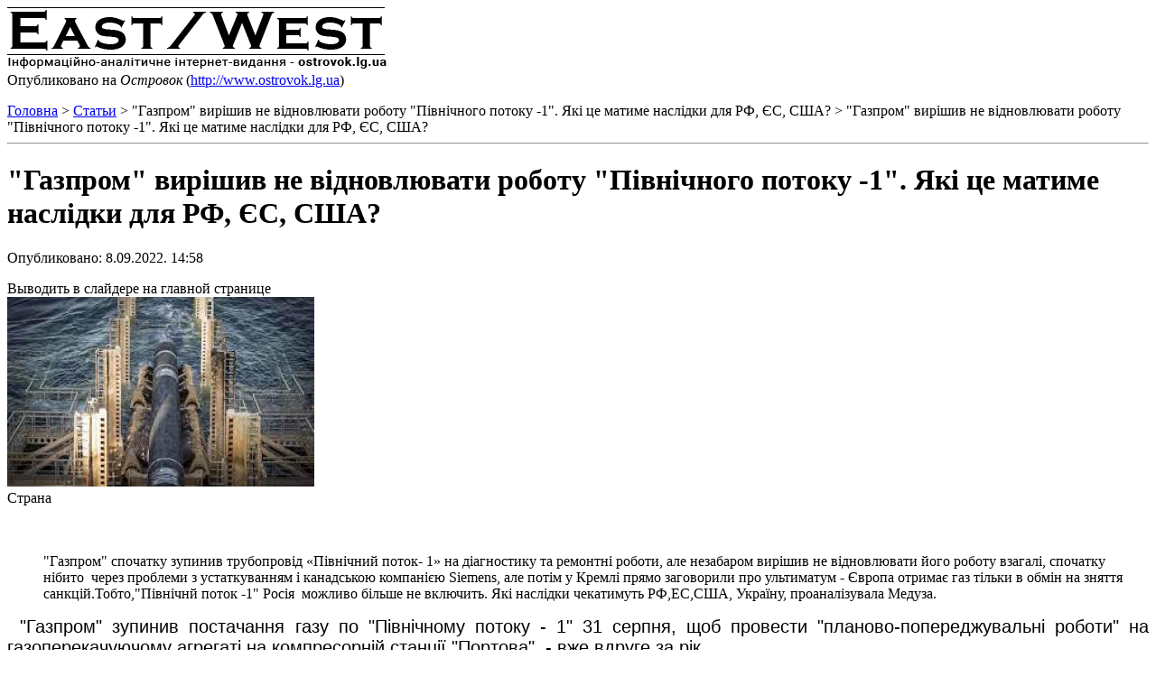

--- FILE ---
content_type: text/html; charset=utf-8
request_url: https://www.ostrovok.lg.ua/print/statti/strana/gazprom-virishiv-ne-vidnovlyuvati-robotu-pivnichnogo-potoku-1-yaki-ce-matime-naslidki-dlya-rf-ies-ssha
body_size: 11905
content:
<!DOCTYPE html PUBLIC "-//W3C//DTD XHTML 1.0 Strict//EN" "http://www.w3.org/TR/xhtml1/DTD/xhtml1-strict.dtd">
<html xmlns="http://www.w3.org/1999/xhtml" lang="ru" xml:lang="ru">
  <head>
<meta http-equiv="Content-Type" content="text/html; charset=utf-8" />
    <meta http-equiv="Content-Type" content="text/html; charset=utf-8" />
    <base href='http://www.ostrovok.lg.ua/statti/strana/gazprom-virishiv-ne-vidnovlyuvati-robotu-pivnichnogo-potoku-1-yaki-ce-matime-naslidki-dlya-rf-ies-ssha' />
    <title>&quot;Газпром&quot; вирішив не відновлювати роботу &quot;Північного потоку -1&quot;. Які це матиме наслідки для РФ, ЄС, США?</title>
    <script type="text/javascript" src="/sites/default/files/js/js_554b15550c398af0d20769d24dd12600.js"></script>
<script type="text/javascript">
<!--//--><![CDATA[//><!--
jQuery.extend(Drupal.settings, { "basePath": "/", "cron": { "basePath": "/poormanscron", "runNext": 1768738356 } });
//--><!]]>
</script>
        <meta name='robots' content='noindex, nofollow' />
    <link rel='shortcut icon' href='/sites/default/files/favicon.ico' type='image/x-icon' />
    <link type="text/css" rel="stylesheet" media="all" href="/sites/default/files/css/css_802e2d8248015c755ce67e57049d5625.css" />
<link type="text/css" rel="stylesheet" media="print" href="/sites/default/files/css/css_0f78c257f00145ce2d3d9a6793593875.css" />
  </head>
  <body>
        <div class="print-logo"><img src="/sites/all/themes/ostrovok/logo.png" alt="Островок" title=""  class="print-logo" id="logo" /></div>
    <div class="print-site_name">Опубликовано на <em>Островок</em> (<a href="http://www.ostrovok.lg.ua">http://www.ostrovok.lg.ua</a>)</div>
    <p />
    <div class="print-breadcrumb"><a href="/">Головна</a> &gt; <a href="/statti">Статьи</a> &gt; &quot;Газпром&quot; вирішив не відновлювати роботу &quot;Північного потоку -1&quot;. Які це матиме наслідки для РФ, ЄС, США? &gt; "Газпром" вирішив не відновлювати роботу "Північного потоку -1". Які це матиме наслідки для РФ, ЄС, США?</div>
    <hr class="print-hr" />
    <h1 class="print-title">&quot;Газпром&quot; вирішив не відновлювати роботу &quot;Північного потоку -1&quot;. Які це матиме наслідки для РФ, ЄС, США?</h1>
    <div class="print-content"><div class="">
  
      <p class="submitted">Опубликовано: 8.09.2022.   14:58</p>
  
  
  <div class="field field-type-content-taxonomy field-field-statti-front-slider">
    <div class="field-items">
            <div class="field-item odd">
                    Выводить в слайдере на главной странице        </div>
        </div>
</div>
<div class="field field-type-filefield field-field-statti-img">
    <div class="field-items">
            <div class="field-item odd">
                    <img src="http://www.ostrovok.lg.ua/sites/default/files/imagecache/slider/statti/9070-49172.jpg" alt="" title="" width="340" height="210" class="imagecache imagecache-slider imagecache-default imagecache-slider_default"/>        </div>
        </div>
</div>
<div class="field field-type-content-taxonomy field-field-statti-razdel">
    <div class="field-items">
            <div class="field-item odd">
                    Страна        </div>
        </div>
</div>
<div><ul><br><br>"Газпром" спочатку зупинив трубопровід&nbsp;«Північний поток- 1» на діагностику та ремонтні роботи, але незабаром вирішив не відновлювати його роботу взагалі, спочатку нібито&nbsp; через проблеми з устаткуванням і канадською компанією&nbsp;Siemens, але потім у Кремлі прямо заговорили про ультиматум - Європа отримає газ тільки в обмін на зняття санкцій.Тобто,"Північнй поток -1" Росія&nbsp; можливо більше не включить.&nbsp;Які наслідки чекатимуть РФ,ЕС,США, Україну, проаналізувала Медуза.</ul></div><div style="box-sizing: border-box; margin: 0px; padding: 0px; font-family: Roboto; color: rgb(0, 0, 0); font-size: medium;"><p style="box-sizing: border-box; margin: 0.5em 0px; padding: 0px; text-indent: 1em; font-size: 14.4px; text-align: justify;"><span style="box-sizing: border-box; margin: 0px; padding: 0px; font-size: 20px;"><span style="box-sizing: border-box; margin: 0px; padding: 0px; font-family: arial, helvetica, sans-serif;">"Газпром" зупинив постачання газу по "Північному потоку - 1" 31 серпня, щоб провести "планово-попереджувальні роботи" на газоперекачуючому агрегаті на компресорній&nbsp;станції "Портова"&nbsp;&nbsp;- вже вдруге&nbsp;за рік&nbsp;.</span></span></p><p style="box-sizing: border-box; margin: 0.5em 0px; padding: 0px; text-indent: 1em; font-size: 14.4px; text-align: justify;"><span style="box-sizing: border-box; margin: 0px; padding: 0px; font-size: 20px;"><span style="box-sizing: border-box; margin: 0px; padding: 0px; font-family: arial, helvetica, sans-serif;">&nbsp;Але 2 вересня компанія несподівано заявила про&nbsp;витік олії в агрегаті, що підтвердив виробник обладнання Siemens.&nbsp;</span></span></p><p style="box-sizing: border-box; margin: 0.5em 0px; padding: 0px; text-indent: 1em; font-size: 14.4px; text-align: justify;"><span style="box-sizing: border-box; margin: 0px; padding: 0px; font-size: 20px;"><span style="box-sizing: border-box; margin: 0px; padding: 0px; font-family: arial, helvetica, sans-serif;">Ростехнагляд оголосив, що за таких пошкоджень газотурбінний двигун працювати не повинен зовсім. За версією "Газпрому"&nbsp;, хоча Siemens і готовий відремонтувати обладнання, робити це "ніде".&nbsp;Доставити двигуни на завод німецького концерну в Канаді (і головне повернути назад) нібито не дозволяють санкції.&nbsp;Попередня турбіна справді не змогла вчасно повернутись до Росії, оскільки була оголошена продукцією подвійного призначення.&nbsp;Лише з особливого дозволу влади Канади агрегат все ж таки був визволений із санкційного «полону».</span></span></p><p style="box-sizing: border-box; margin: 0.5em 0px; padding: 0px; text-indent: 1em; font-size: 14.4px; text-align: justify;"><span style="box-sizing: border-box; margin: 0px; padding: 0px; font-size: 20px;"><span style="box-sizing: border-box; margin: 0px; padding: 0px; font-family: arial, helvetica, sans-serif;">У свою чергу, Siemens запевнив&nbsp;, що витік олії не може спричинити припинення експлуатації газопроводу: така несправність може бути «усунена на місці».&nbsp;І справді, вже через кілька днів прес-секретар Володимира Путіна Дмитро Пєсков прямо визнав&nbsp;, що умова для відновлення прокачування газу по «Північному потоку — 1» — зняття частини санкцій з РФ, а не ремонт турбіни на «Портовій».&nbsp;Про політичне підґрунтя рішення 7 вересня заявив і сам президент РФ.</span></span></p><p style="box-sizing: border-box; margin: 0.5em 0px; padding: 0px; text-indent: 1em; font-size: 14.4px; text-align: justify;"><span style="box-sizing: border-box; margin: 0px; padding: 0px; font-size: 20px;"><span style="box-sizing: border-box; margin: 0px; padding: 0px; font-family: arial, helvetica, sans-serif;">У ЄС таку позицію Кремля розглядають як "енергетичний шантаж", повідомив прес-секретар Єврокомісії з питань енергетики Тім Макфі:</span></span></p><div data-testid="quote-block" style="box-sizing: border-box; margin: 0px; padding: 0px;"><p style="box-sizing: border-box; margin: 0.5em 0px; padding: 0px; text-indent: 1em; font-size: 14.4px; text-align: justify;"><span style="box-sizing: border-box; margin: 0px; padding: 0px; font-size: 20px;"><span style="box-sizing: border-box; margin: 0px; padding: 0px; font-family: arial, helvetica, sans-serif;">"Останні заяви "Газпрому" доводять ненадійність Росії як постачальника.&nbsp;Це ще один приклад того, як Кремль використовує енергетичні ресурси як зброю.&nbsp;І ще одна причина, через яку ми в Європі повинні продовжувати роботу з поетапної відмови від російського викопного палива.</span></span></p></div><div data-testid="quote-block" style="box-sizing: border-box; margin: 0px; padding: 0px;"><p style="box-sizing: border-box; margin: 0.5em 0px; padding: 0px; text-indent: 1em; font-size: 14.4px; text-align: justify;"><span style="box-sizing: border-box; margin: 0px; padding: 0px; font-size: 20px;"><span style="box-sizing: border-box; margin: 0px; padding: 0px; font-family: arial, helvetica, sans-serif;">Немає жодних технічних перешкод для відновлення течії [газу по Північному потоку - 1].&nbsp;І давайте ще раз чітко заявимо, що немає жодних санкцій ЄС, які обмежують будь-який можливий ремонт.</span></span></p></div><p style="box-sizing: border-box; margin: 0.5em 0px; padding: 0px; text-indent: 1em; font-size: 14.4px; text-align: justify;"><span style="box-sizing: border-box; margin: 0px; padding: 0px; font-size: 20px;"><span style="box-sizing: border-box; margin: 0px; padding: 0px; font-family: arial, helvetica, sans-serif;">Так чи інакше, на сьогодні, за&nbsp;&nbsp;<a href="https://www.ft.com/content/b209933f-df7f-49ae-8f82-edc32ed622a6" rel="noopener" target="_blank">оцінками</a> <span class="print-footnote">[1]</span>&nbsp;S&amp;P Global, Росія постачає до ЄС лише чверть від обсягу першого півріччя 2021 року та менш ніж на 10% задовольняє попит регіону на сировину.ЄС останні кілька місяців інтенсивно працював над скороченням споживання газу.&nbsp;У червні в країнах альянсу було прийнято нові правила&nbsp;, за якими до початку опалювального сезону підземні газові сховища (ПГГ) мають бути заповнені не менше ніж на 80%.&nbsp;Крім того, всі країни мали представити план скорочення споживання газу на 15%.&nbsp;За словами представника Єврокомісії, за допомогою цих антикризових заходів ЄС «готувався до повного припинення постачання російського газу».</span></span></p><div style="box-sizing: border-box; margin: 0px; padding: 0px; text-align: justify;"><span style="box-sizing: border-box; margin: 0px; padding: 0px; font-family: arial, helvetica, sans-serif; font-size: 20px;">У результаті формально на момент призупинення «Північного потоку — 1» Європа досягла бажаної мети: за&nbsp;&nbsp;</span><a href="https://agsi.gie.eu/" rel="noopener" target="_blank">даними</a> <span class="print-footnote">[2]</span><span style="box-sizing: border-box; margin: 0px; padding: 0px; font-family: arial, helvetica, sans-serif; font-size: 20px;">&nbsp;на 5 вересня, ПСГ в ЄС заповнено на 82%, в абсолютних значеннях це близько 87 мільярдів кубометрів.&nbsp;За підсумками місяця показник мав дістатися 85%,&nbsp;</span><a href="https://www.tagesschau.de/inland/habeck-gasumlage-aenderungen-101.html" rel="noopener" target="_blank">прогнозував</a> <span class="print-footnote">[3]</span><span style="box-sizing: border-box; margin: 0px; padding: 0px; font-family: arial, helvetica, sans-serif; font-size: 20px;">&nbsp;до відключення трубопроводу міністр економіки Німеччини Роберт Хабек.</span></div><p style="box-sizing: border-box; margin: 0.5em 0px; padding: 0px; text-indent: 1em; font-size: 14.4px; text-align: justify;"><span style="box-sizing: border-box; margin: 0px; padding: 0px; font-size: 20px;"><span style="box-sizing: border-box; margin: 0px; padding: 0px; font-family: arial, helvetica, sans-serif;">Але загальний показник для регіону — це «середня температура лікарні»: сировина розподілена країнами нерівномірно.&nbsp;Наприклад, на 100% заповнено ПСГ у Португалії, на 99% – у Польщі, більш ніж на 90% – у Франції, Данії, Швеції та Бельгії.&nbsp;А от у сховища Болгарії, Угорщини, Словаччини та ще кількох країн, навпаки, закачано газу нижче за цільову позначку 80%.</span></span></p><div style="box-sizing: border-box; margin: 0px; padding: 0px; text-align: justify;"><span style="box-sizing: border-box; margin: 0px; padding: 0px; font-family: arial, helvetica, sans-serif; font-size: 20px;">Найменше заповнено ПСГ у латвійському Інчукалнсі.&nbsp;Це єдине сховище на чотири країни (всі країни Балтії та Фінляндія) — і воно поки що наполовину порожнє.&nbsp;Щоправда, і потрібне цим країнам дуже мало газу — близько шести мільярдів кубометрів на чотирьох на рік.&nbsp;Ймовірно, на якомусь етапі допомогти членам ЄС, що відстають, може перерозподіл сировини від найбільш забезпечених газом держав — такі рішення передбачені тими ж новими правилами ЄС.</span></div><p style="box-sizing: border-box; margin: 0.5em 0px; padding: 0px; text-indent: 1em; font-size: 14.4px; text-align: justify;"><span style="box-sizing: border-box; margin: 0px; padding: 0px; font-size: 20px;"><span style="box-sizing: border-box; margin: 0px; padding: 0px; font-family: arial, helvetica, sans-serif;">У результаті найтривожніша ситуація складається довкола головного адресата газу з «Північного потоку — 1» і водночас найбільшої європейської економіки — Німеччини.&nbsp;Сховища країни в середньому забезпечені сировиною на 86% їхнього обсягу — загалом це приблизно 20 мільярдів кубометрів.&nbsp;При цьому "Газпром"&nbsp;<a href="https://t.me/gazprom/882" rel="noopener" target="_blank">наводив оцінки</a> <span class="print-footnote">[4]</span>&nbsp;, згідно з якими таких запасів Німеччини вистачить лише на два місяці холодного сезону: з жовтня 2021 року по 31 березня 2022 року споживання газу в Німеччині становило 57 мільярдів кубометрів, в середньому 9,5 мільярда кубометрів на місяць.</span></span></p><p style="box-sizing: border-box; margin: 0.5em 0px; padding: 0px; text-indent: 1em; font-size: 14.4px; text-align: justify;"><span style="box-sizing: border-box; margin: 0px; padding: 0px; font-size: 20px;"><span style="box-sizing: border-box; margin: 0px; padding: 0px; font-family: arial, helvetica, sans-serif;">Компенсувати нестачу ресурсів країна буде за рахунок інших джерел — насамперед додаткових поставок зрідженого природного газу,&nbsp;<a href="https://www.bloomberg.com/news/articles/2022-08-28/german-minister-says-gas-storage-filling-up-quicker-than-planned?leadSource=uverify%20wall" rel="noopener" target="_blank">пояснював</a> <span class="print-footnote">[5]</span>&nbsp;міністр економіки ФРН Роберт Хабек: «Це великий виклик для нас, запаси все ще потрібно продовжувати нарощувати [до 95% заповненості ПСГ до листопада] — але як країна ми [до зими] вже готові».&nbsp;За&nbsp;&nbsp;<a href="https://www.imf.org/en/Publications/WP/Issues/2022/07/18/The-Economic-Impacts-on-Germany-of-a-Potential-Russian-Gas-Shutoff-520931" rel="noopener" target="_blank">оцінкою</a> <span class="print-footnote">[6]</span>&nbsp;експертів Міжнародного валютного фонду, ВВП Німеччини через газову кризу може додатково втратити 0,7%, 1,8% та 0,4% у 2022, 2023 та 2024 роках відповідно.У ЄС таких розрахунків паніки не викликають, запевняє представник Єврокомісії у коментарі «Медузі»:</span></span></p><div data-testid="quote-block" style="box-sizing: border-box; margin: 0px; padding: 0px;"><p style="box-sizing: border-box; margin: 0.5em 0px; padding: 0px; text-indent: 1em; font-size: 14.4px; text-align: justify;"><span style="box-sizing: border-box; margin: 0px; padding: 0px; font-size: 20px;"><span style="box-sizing: border-box; margin: 0px; padding: 0px; font-family: arial, helvetica, sans-serif;">Припинення постачання не є безпосередньою загрозою безпеці Європи.&nbsp;Проте ситуація серйозна і потребує пильного спостереження.&nbsp;Комісія скликала спеціальну нараду координаційної групи щодо газу для обговорення з експертами держав-членів ситуації з постачанням.&nbsp;Ми також обговоримо це питання з міністрами на надзвичайній енергетичній раді цієї п'ятниці.</span></span></p></div><h3 style="box-sizing: border-box; margin: 0px 0px 0.5em; padding: 0px; font-size: 1.2em; text-align: justify;"><span style="box-sizing: border-box; margin: 0px; padding: 0px; font-family: arial, helvetica, sans-serif; font-size: 20px;">ЄС розглядає два варіанти реагування на зупинку постачання газу з Росії, якщо вірити документу до згаданого представником Єврокомісії засідання, яке вдалося знайти журналістам&nbsp;</span><a href="https://www.euractiv.com/section/energy/news/leak-eu-debates-price-cap-on-russian-gas-as-row-with-moscow-escalates/" rel="noopener" target="_blank">Euractiv</a> <span class="print-footnote">[7]</span><span style="box-sizing: border-box; margin: 0px; padding: 0px; font-family: arial, helvetica, sans-serif; font-size: 20px;">&nbsp;.&nbsp;Обидва пов'язані з обмеженням зростання цін.</span></h3><p style="box-sizing: border-box; margin: 0.5em 0px; padding: 0px; text-indent: 1em; font-size: 14.4px; text-align: justify;"><span style="box-sizing: border-box; margin: 0px; padding: 0px; font-size: 20px;"><span style="box-sizing: border-box; margin: 0px; padding: 0px; font-family: arial, helvetica, sans-serif;">Перший варіант — «обмежити ціни на газ, що імпортується з Росії».&nbsp;Це так звана цінова стеля, аналогічна тому, що обговорюється в G7 для російської нафти.На газ граничну ціну можуть встановити законодавчим актом (як санкцію ЄС) або створивши єдину організацію-покупця, яка домовлятиметься про певні обсяги за конкретними цінами від імені всього ЄС безпосередньо з Росією.</span></span></p><p style="box-sizing: border-box; margin: 0.5em 0px; padding: 0px; text-indent: 1em; font-size: 14.4px; text-align: justify;"><span style="box-sizing: border-box; margin: 0px; padding: 0px; font-size: 20px;"><span style="box-sizing: border-box; margin: 0px; padding: 0px; font-family: arial, helvetica, sans-serif;">Вартість автори пропозиції сподіваються зафіксувати трохи вище за середній діапазон ціни російського газу в 2010–2020 роках — 5–35 євро/МВт-год.&nbsp;Це покриє Росії витрати на видобуток та транспортування та позбавить її можливості отримувати надприбутки та диктувати свої умови, сподіваються в ЄС.&nbsp;Для порівняння: ринкова вартість російського газу в день припинення «Північного потоку – 1»&nbsp;<a href="https://www.politico.eu/article/eu-plans-energy-prices-leyen-michel-russia-war-ukraine-electricity-crisis-nord-stream-gas/" rel="noopener" target="_blank">сягала</a> <span class="print-footnote">[8]</span>&nbsp;281 євро/МВт-год.</span></span></p><p style="box-sizing: border-box; margin: 0.5em 0px; padding: 0px; text-indent: 1em; font-size: 14.4px; text-align: justify;"><span style="box-sizing: border-box; margin: 0px; padding: 0px; font-size: 20px;"><span style="box-sizing: border-box; margin: 0px; padding: 0px; font-family: arial, helvetica, sans-serif;">Російські чиновники вже говорили, що у разі нафти просто відмовляться її постачати країнам — учасницям цінової змови.&nbsp;З газом може статися та сама історія.&nbsp;"Стеля" стане марною, якщо тільки експорт російського газу в Європу впаде до нуля,&nbsp;<a href="https://www.euractiv.com/section/energy/news/leak-eu-debates-price-cap-on-russian-gas-as-row-with-moscow-escalates/" rel="noopener" target="_blank">констатував</a> <span class="print-footnote">[7]</span>&nbsp;професор паризького відділення Science Po і співробітник журналу Natural Gas World Тьєррі Бро.&nbsp;Скептично по відношенню до ідеї стелі&nbsp;<a href="https://www.politico.eu/article/germany-skeptical-over-price-cap-on-russian-gas-eu-commission/" rel="noopener" target="_blank">налаштована</a> <span class="print-footnote">[9]</span>&nbsp;і влада ФРН.</span></span></p><p style="box-sizing: border-box; margin: 0.5em 0px; padding: 0px; text-indent: 1em; font-size: 14.4px; text-align: justify;"><span style="box-sizing: border-box; margin: 0px; padding: 0px; font-size: 20px;"><span style="box-sizing: border-box; margin: 0px; padding: 0px; font-family: arial, helvetica, sans-serif;">Друга частина заходів, які, ймовірно, обговорить ЄС, передбачає запровадження жорсткого регулювання цін у регіонах, що найбільш постраждали.&nbsp;Для цього країни будуть поділені на «червоні» (найзалежніші від російського газу) та «зелені» зони.&nbsp;За орієнтир запропоновано взяти контрактні ціни на газ на голландському&nbsp;газовому хабі TTF&nbsp;.&nbsp;«Зелена» зона зможе закуповувати газ за цінами TTF і нижче, тоді як «червона» — вище за TTF + 1 цент, що має створити достатньо пропозиції для них.</span></span></p><p style="box-sizing: border-box; margin: 0.5em 0px; padding: 0px; text-indent: 1em; font-size: 14.4px; text-align: justify;"><span style="box-sizing: border-box; margin: 0px; padding: 0px; font-size: 20px;"><span style="box-sizing: border-box; margin: 0px; padding: 0px; font-family: arial, helvetica, sans-serif;">Багато країн ЄС також приготувалися виділяти (або вже виділяють) гроші для компенсації цін на газ, що зросли, населенню і підприємствам — у сукупності за останній рік стимулюючі заходи&nbsp;<a href="https://www.ft.com/content/b209933f-df7f-49ae-8f82-edc32ed622a6" rel="noopener" target="_blank">обійшлися</a> <span class="print-footnote">[1]</span>&nbsp;європейським урядам у 280 мільярдів євро.</span></span></p><h3 style="box-sizing: border-box; margin: 0px 0px 0.5em; padding: 0px; font-size: 1.2em; text-align: justify;"><span style="box-sizing: border-box; margin: 0px; padding: 0px; font-size: 20px;"><span style="box-sizing: border-box; margin: 0px; padding: 0px; font-family: arial, helvetica, sans-serif;">Європа все ще отримує газ з Росії з інших гілок (навіть через Україну), а також сподівається на ЗПГ і відкочується до неекологічної сировини</span></span></h3><p style="box-sizing: border-box; margin: 0.5em 0px; padding: 0px; text-indent: 1em; font-size: 14.4px; text-align: justify;"><span style="box-sizing: border-box; margin: 0px; padding: 0px; font-size: 20px;"><span style="box-sizing: border-box; margin: 0px; padding: 0px; font-family: arial, helvetica, sans-serif;">Незважаючи на войовничу риторику Москви та Брюсселя, сторони поки що не повністю порвали відносини у сфері постачання газу.&nbsp;Сировина з Росії також&nbsp;<a href="https://www.interfax.ru/business/855396" rel="noopener" target="_blank">постачає</a> <span class="print-footnote">[10]</span>&nbsp;до Європи трубопровід «Союз», що йде територією України (потужністю 26 мільярдів кубометрів на рік).&nbsp;Крім того, газ йде до Туреччини нитками «Блакитний потік» (16 мільярдів кубометрів на рік) і «Турецький потік» (31,5 мільярда), а звідти — до країн Південної Європи «Балканським потоком».</span></span></p><p style="box-sizing: border-box; margin: 0.5em 0px; padding: 0px; text-indent: 1em; font-size: 14.4px; text-align: justify;"><span style="box-sizing: border-box; margin: 0px; padding: 0px; font-size: 20px;"><span style="box-sizing: border-box; margin: 0px; padding: 0px; font-family: arial, helvetica, sans-serif;">Загалом ЄС імпортував з Росії 2021 року 155 мільярдів кубометрів газу, з них 140 мільярдів трубами (тобто на «Північний потік — 1» припадало 43% трубопровідних поставок).&nbsp;А 15 мільярдів, що залишилися, — у вигляді зрідженого природного газу (ЗПГ).Саме на ЗПГ, певне, зробить ставку Європа.&nbsp;«Спостерігається&nbsp;безпрецедентне&nbsp;зростання імпорту ЗПГ до ЄС.&nbsp;За прогнозами, більш як половина російських річних поставок Європа покриє за допомогою імпорту ЗПГ», — каже «Медузі» засновник консалтингової компанії Balesene (Естонія) Андрій Білий.&nbsp;Поставити такий газ до ЄС можуть передусім США, Катар та Австралія.</span></span></p><p style="box-sizing: border-box; margin: 0.5em 0px; padding: 0px; text-indent: 1em; font-size: 14.4px; text-align: justify;"><span style="box-sizing: border-box; margin: 0px; padding: 0px; font-size: 20px;"><span style="box-sizing: border-box; margin: 0px; padding: 0px; font-family: arial, helvetica, sans-serif;">Можливий і відкат до менш екологічних технологій: Франція, Німеччина, Італія та Австрія вже розконсервували вугільні електростанції.&nbsp;Спалено&nbsp;<a href="https://www.ft.com/content/b209933f-df7f-49ae-8f82-edc32ed622a6" rel="noopener" target="_blank">буде</a> <span class="print-footnote">[1]</span>&nbsp;не менше 13 мільйонів тонн вугілля — експерти у зв'язку з цим серйозно ставлять під сумнів стратегічний план ЄС щодо зниження до нуля викидів парникових газів до 2050 року.</span></span></p><h3 style="box-sizing: border-box; margin: 0px 0px 0.5em; padding: 0px; font-size: 1.2em; text-align: justify;"><span style="box-sizing: border-box; margin: 0px; padding: 0px; font-size: 20px;"><span style="box-sizing: border-box; margin: 0px; padding: 0px; font-family: arial, helvetica, sans-serif;">І все ж, незважаючи на альтернативи, повністю замінити російський газ ЄС не вдасться.&nbsp;Регіон чекає на тяжкий перехідний період.</span></span></h3><p style="box-sizing: border-box; margin: 0.5em 0px; padding: 0px; text-indent: 1em; font-size: 14.4px; text-align: justify;"><span style="box-sizing: border-box; margin: 0px; padding: 0px; font-size: 20px;"><span style="box-sizing: border-box; margin: 0px; padding: 0px; font-family: arial, helvetica, sans-serif;">За&nbsp;&nbsp;<a href="https://www.imf.org/en/Publications/WP/Issues/2022/07/18/Natural-Gas-in-Europe-The-Potential-Impact-of-Disruptions-to-Supply-520934" rel="noopener" target="_blank">оцінкою</a> <span class="print-footnote">[11]</span>&nbsp;експертів МВФ, протягом найближчого року в сукупності всі задіяні альтернативи російському газу покриють дефіцит, що виникає у разі повного припинення поставок з Росії, лише на дві третини.</span></span></p><p style="box-sizing: border-box; margin: 0.5em 0px; padding: 0px; text-indent: 1em; font-size: 14.4px; text-align: justify;"><span style="box-sizing: border-box; margin: 0px; padding: 0px; font-size: 20px;"><span style="box-sizing: border-box; margin: 0px; padding: 0px; font-family: arial, helvetica, sans-serif;">Знайти достатній для заміщення обсяг енергоресурсів буде складно і на більш тривалому відрізку, прогнозував незалежний експерт Сергій Вакуленко у статті для&nbsp;<a href="https://carnegieendowment.org/politika/87820" rel="noopener" target="_blank">Центру Карнегі</a> <span class="print-footnote">[12]</span>&nbsp;:</span></span></p><div data-testid="quote-block" style="box-sizing: border-box; margin: 0px; padding: 0px;"><p style="box-sizing: border-box; margin: 0.5em 0px; padding: 0px; text-indent: 1em; font-size: 14.4px; text-align: justify;"><span style="box-sizing: border-box; margin: 0px; padding: 0px; font-size: 20px;"><span style="box-sizing: border-box; margin: 0px; padding: 0px; font-family: arial, helvetica, sans-serif;">Європа тепер чекає не просто важка зима, а два-три важкі роки.&nbsp;Великі альтернативні джерела газу з'являться на світовому ринку не раніше 2025 року, коли має завершитися будівництво кількох заводів ЗПГ у США.&nbsp;Будь-які нові проекти в інших країнах займуть ще більше часу.</span></span></p></div><p style="box-sizing: border-box; margin: 0.5em 0px; padding: 0px; text-indent: 1em; font-size: 14.4px; text-align: justify;"><span style="box-sizing: border-box; margin: 0px; padding: 0px; font-size: 20px;"><span style="box-sizing: border-box; margin: 0px; padding: 0px; font-family: arial, helvetica, sans-serif;">На думку Вакуленка, Європі доведеться укладати контракти на постачання газу з інших країн на «не найсприятливіших умовах»: нові продавці намагатимуться нав'язати зобов'язання щодо закупівлі на тривалий термін.</span></span></p><p style="box-sizing: border-box; margin: 0.5em 0px; padding: 0px; text-indent: 1em; font-size: 14.4px; text-align: justify;"><span style="box-sizing: border-box; margin: 0px; padding: 0px; font-size: 20px;"><span style="box-sizing: border-box; margin: 0px; padding: 0px; font-family: arial, helvetica, sans-serif;">Головною проблемою, яку ринок відчуває вже зараз, залишається&nbsp;зростання цін&nbsp;, зазначає Андрій Білий:</span></span></p><div data-testid="quote-block" style="box-sizing: border-box; margin: 0px; padding: 0px;"><p style="box-sizing: border-box; margin: 0.5em 0px; padding: 0px; text-indent: 1em; font-size: 14.4px; text-align: justify;"><span style="box-sizing: border-box; margin: 0px; padding: 0px; font-size: 20px;"><span style="box-sizing: border-box; margin: 0px; padding: 0px; font-family: arial, helvetica, sans-serif;">Особливо важко хімічної промисловості, де газ залишається базовим продуктом, наприклад, для добрив.&nbsp;У Німеччині обговорюють навіть тимчасове закриття підприємств на зиму.</span></span></p></div><p style="box-sizing: border-box; margin: 0.5em 0px; padding: 0px; text-indent: 1em; font-size: 14.4px; text-align: justify;"><span style="box-sizing: border-box; margin: 0px; padding: 0px; font-size: 20px;"><span style="box-sizing: border-box; margin: 0px; padding: 0px; font-family: arial, helvetica, sans-serif;">Удар для промисловості та домогосподарств можуть пом'якшити заходи підтримки від урядів, але наскільки ефективно вони працюватимуть, поки незрозуміло, підсумовує експерт.</span></span></p><p style="box-sizing: border-box; margin: 0.5em 0px; padding: 0px; text-indent: 1em; font-size: 14.4px; text-align: justify;"><span style="box-sizing: border-box; margin: 0px; padding: 0px; font-size: 20px;"><span style="box-sizing: border-box; margin: 0px; padding: 0px; font-family: arial, helvetica, sans-serif;">МВФ у своєму прогнозі не виключає, що газовий дефіцит призведе до падіння ВВП у деяких країнах на 6%&nbsp;за підсумками року&nbsp;.&nbsp;У зоні ризику, зокрема, великі економіки регіону, залежні від російських поставок, — насамперед Німеччина, рецесію в якій деякі експерти вважають "неминучим".</span></span></p><p style="box-sizing: border-box; margin: 0.5em 0px; padding: 0px; text-indent: 1em; font-size: 14.4px; text-align: justify;"><span style="box-sizing: border-box; margin: 0px; padding: 0px; font-size: 20px;"><span style="box-sizing: border-box; margin: 0px; padding: 0px; font-family: arial, helvetica, sans-serif;">Російський бюджет, як і раніше, сильно залежить від нафтогазових доходів — вони повинні становити 38,5% усіх надходжень у 2022 році (9,5 трильйона рублів, або приблизно 160 мільярдів євро).&nbsp;Однак насамперед цей обсяг забезпечує нафту, а не газ: на нафту припадає&nbsp;втричі більше від доходів.</span></span></p><p style="box-sizing: border-box; margin: 0.5em 0px; padding: 0px; text-indent: 1em; font-size: 14.4px; text-align: justify;"><span style="box-sizing: border-box; margin: 0px; padding: 0px; font-size: 20px;"><span style="box-sizing: border-box; margin: 0px; padding: 0px; font-family: arial, helvetica, sans-serif;">Крім того, Росія має великий внутрішній ринок газу.&nbsp;"Газпром" видобуває&nbsp;близько 500 мільярдів кубометрів газу на рік, а на експорт у дальнє зарубіжжя відправляє лише 180 мільярдів (тобто "Північний потік - 1" - це третина всього далекого експорту).&nbsp;Проте доходи від постачання за кордон «субсидують російську інфраструктуру та житлово-комунальне господарство», нагадує Андрій Білий.&nbsp;Знайти достатні альтернативи європейському ринку самої Росії також буде складно, упевнений експерт.</span></span></p><p style="box-sizing: border-box; margin: 0.5em 0px; padding: 0px; text-indent: 1em; font-size: 14.4px; text-align: justify;"><span style="box-sizing: border-box; margin: 0px; padding: 0px; font-size: 20px;"><span style="box-sizing: border-box; margin: 0px; padding: 0px; font-family: arial, helvetica, sans-serif;">Втім, небезпечніший для країни не короткостроковий наслідок у вигляді недоотриманих доходів, а довгостроковий — у&nbsp;<strong style="box-sizing: border-box;">вигляді втрати європейського ринку назавжди.</strong>&nbsp;Європа тепер ще довго не захоче знову нарощувати залежність від російського газу, а згодом це може стати для неї просто невигідним, пояснював Сергій Вакуленко.</span></span></p><p style="box-sizing: border-box; margin: 0.5em 0px; padding: 0px; text-indent: 1em; font-size: 14.4px; text-align: justify;"><span style="box-sizing: border-box; margin: 0px; padding: 0px; font-size: 20px;"><span style="box-sizing: border-box; margin: 0px; padding: 0px; font-family: arial, helvetica, sans-serif;">За його прогнозом, Європа в період розриву з Росією може вкластися у відновлювану енергетику «з високими капітальними витратами та низькими операційними», профінансувати проекти «в нових газодобувних провінціях (наприклад, Східному Середземномор'ї)» та укласти довгострокові контракти на постачання СПГ зобов'язаннями вибирати певні обсяги»:</span></span></p><div data-testid="quote-block" style="box-sizing: border-box; margin: 0px; padding: 0px;"><p style="box-sizing: border-box; margin: 0.5em 0px; padding: 0px; text-indent: 1em; font-size: 14.4px; text-align: justify;"><span style="box-sizing: border-box; margin: 0px; padding: 0px; font-size: 20px;"><span style="box-sizing: border-box; margin: 0px; padding: 0px; font-family: arial, helvetica, sans-serif;">Якщо не враховувати вже понесені на той момент витрати та обов'язкові платежі, а брати лише змінні витрати, то всі ці джерела енергії можуть виявитися для Європи дешевшими, ніж російські, а європейський ринок — втраченим для Росії не лише за політичними, а й за економічними міркуваннями.</span></span></p><p style="text-align: justify;"><span style="font-size:20px;"><span style="font-family:arial,helvetica,sans-serif;">Між тим, Європейська комісія представила&nbsp;план екстреного виведення Євросоюзу з енергетичної кризи&nbsp;.&nbsp;Він складається із&nbsp;<a href="https://www.dw.com/ru/evrokomissia-predlozila-pat-mer-dla-preodolenia-energeticeskogo-krizisa/a-63047887">п'яти пунктів.&nbsp;</a> <span class="print-footnote">[13]</span>Перший -&nbsp;запровадження стелі цін на газ із РФ.&nbsp;"Ми повинні урізати доходи Росії, які Путін використовує для фінансування цієї звірячої війни в Україні", - заявила на прес-конференції у Брюсселі голова Єврокомісії Урсула фон дер Ляйєн (Ursula von der Leyen).&nbsp;Інші чотири пункти - введення ліміту на використання електроенергії в години пік, забезпечення ліквідністю енергетичних комунальних підприємств для подолання волатильності ринків, обмеження доходів компаній, що виробляють електроенергію з низькими витратами, а також запровадження "внеску солідарності" для нафтових та газових компаній, які виграли на зростанні на енергоносії.</span></span></p><p><span style="font-size:20px;"><span style="font-family:arial,helvetica,sans-serif;">Цікаво, що за останніми даними, с</span></span><span style="font-family: arial, helvetica, sans-serif; font-size: 20px;">вітовий ринок нафти проігнорував погрози Путіна і ціни&nbsp;</span><span style="font-family: arial, helvetica, sans-serif; font-size: 20px;">&nbsp;на нафту раптом опустилися на&nbsp;мінімальний рівень за останні кілька місяців&nbsp;.&nbsp;</span></p><p><span style="font-family: arial, helvetica, sans-serif; font-size: 20px;">Так, вартість нафти марки Brent вперше з початку російського вторгнення в Україну впала нижче 90 доларів (до 89,73) за барель, знизившись на 3,4 відсотка, а американська West Texas Intermediate (WTI) торгувалася цього ж дня за найнижчою ціною з січня – 83,65 долара (падіння на 3,8 відсотка).&nbsp;</span></p><p><span style="font-family: arial, helvetica, sans-serif; font-size: 20px;">"Тим самим світовий ринок проігнорував загрозу Володимира Путіна, що Росія "взагалі нічого не постачатиме - ні газ, ні нафта, ні вугілля, ні мазут", якщо Захід встановить стелю цін на них, щоб ускладнити Кремлю фінансування війни проти України", - пише <a href="https://www.dw.com/ru/vsu-priznali-nanesenie-udarov-po-voennym-obektam-v-krymu/a-63038274">Дойче велле.</a> <span class="print-footnote">[14]</span></span></p></div><p>&nbsp;</p><div><div><div data-testid="image"><div role="button" style="text-align: justify;" tabindex="0">&nbsp;</div></div></div></div></div><p>&nbsp;</p>
  
  
  
</div> <!-- /article -->
</div>
    <div class="print-footer">
</div>
    <hr class="print-hr" />
    <div class="print-source_url"><strong>Источник (получено <em>2026-01-18 13:24</em>):</strong> <a href="http://www.ostrovok.lg.ua/statti/strana/gazprom-virishiv-ne-vidnovlyuvati-robotu-pivnichnogo-potoku-1-yaki-ce-matime-naslidki-dlya-rf-ies-ssha">http://www.ostrovok.lg.ua/statti/strana/gazprom-virishiv-ne-vidnovlyuvati-robotu-pivnichnogo-potoku-1-yaki-ce-matime-naslidki-dlya-rf-ies-ssha</a></div>
    <div class="print-links"><p><strong>Ссылки:</strong><br />[1] https://www.ft.com/content/b209933f-df7f-49ae-8f82-edc32ed622a6<br />
[2] https://agsi.gie.eu/<br />
[3] https://www.tagesschau.de/inland/habeck-gasumlage-aenderungen-101.html<br />
[4] https://t.me/gazprom/882<br />
[5] https://www.bloomberg.com/news/articles/2022-08-28/german-minister-says-gas-storage-filling-up-quicker-than-planned?leadSource=uverify%20wall<br />
[6] https://www.imf.org/en/Publications/WP/Issues/2022/07/18/The-Economic-Impacts-on-Germany-of-a-Potential-Russian-Gas-Shutoff-520931<br />
[7] https://www.euractiv.com/section/energy/news/leak-eu-debates-price-cap-on-russian-gas-as-row-with-moscow-escalates/<br />
[8] https://www.politico.eu/article/eu-plans-energy-prices-leyen-michel-russia-war-ukraine-electricity-crisis-nord-stream-gas/<br />
[9] https://www.politico.eu/article/germany-skeptical-over-price-cap-on-russian-gas-eu-commission/<br />
[10] https://www.interfax.ru/business/855396<br />
[11] https://www.imf.org/en/Publications/WP/Issues/2022/07/18/Natural-Gas-in-Europe-The-Potential-Impact-of-Disruptions-to-Supply-520934<br />
[12] https://carnegieendowment.org/politika/87820<br />
[13] https://www.dw.com/ru/evrokomissia-predlozila-pat-mer-dla-preodolenia-energeticeskogo-krizisa/a-63047887<br />
[14] https://www.dw.com/ru/vsu-priznali-nanesenie-udarov-po-voennym-obektam-v-krymu/a-63038274<br />
</p></div>
      </body>
</html>
